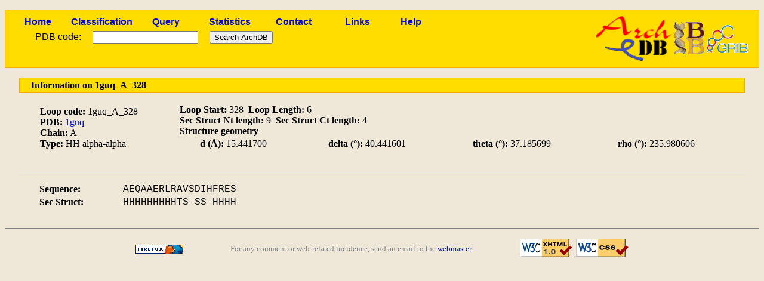

--- FILE ---
content_type: text/html; charset=utf-8
request_url: http://sbi.imim.es/cgi-bin/archdb/loops.pl?loop=75304
body_size: 4031
content:
<!DOCTYPE html PUBLIC "-//W3C//DTD XHTML 1.0 Transitional//EN" "http://www.w3.org/TR/xhtml1/DTD/xhtml1-transitional.dtd">
<html xmlns="http://www.w3.org/1999/xhtml" lang="en-US" xml:lang="en-US">

<head><title>ArchDB - Biological DataBase of Protein Loops</title>
<meta http-equiv="Content-Type" content="text/html; charset=utf-8" />
<link rel='stylesheet' type='text/css' href='/archdb_old//archdb.css' />
<link rel='shortcut icon' href='/archdb_old//favicon.png' type='image/x-png' /><link rel='alternate' title='ArchDB' href='/archdb_old//archdb.xml' type='application/rss+xml' /><script type='text/javascript' src='/archdb_old//Jmol/Jmol.js'></script></head>
<body>
<div id='footlogos'>

		<table summary='Logos'>
		<tr>
		<td>
		<a href='/cgi-bin/archdb//loops.pl'><img src='/archdb_old//pics/archdblogo3.png' alt='Logo'/></a>
		</td>
		<td><a href='http://www.ibb-uab.org/'><img src='/archdb_old//pics/ibb-logo.gif'  alt='Centre Proteòmica i Bioinformàtica Aplicada' class='ibb_logo' title='SepBio' /></a>
		</td>
		<td><a href='http://www.imim.es/grib/'><img src='/archdb_old//pics/imim-grib.gif' alt='Grup de Recerca en Informàtica Biomèdica' class='imim_logo' title='IMIM' /></a>
		</td>
		</tr>
		</table>
		</div>
<div id='header'>
<table id='headertable'>
<tr>
<td class='cellheader'><a href='/cgi-bin/archdb//loops.pl'>Home</a></td>
<td class='cellheader'><a href='/cgi-bin/archdb//loops.pl?class=all'>Classification</a></td>
<td class='cellheader'><a href='/cgi-bin/archdb//loops.pl?query=1'>Query</a></td>
<td class='cellheader'><a href='/cgi-bin/archdb//loops.pl?sta=1'>Statistics</a></td>
<td class='cellheader'><a href='/cgi-bin/archdb//loops.pl?con=1'>Contact</a></td>
<td class='cellheader'><a href='/cgi-bin/archdb//loops.pl?link=1'>Links</a></td>
<td class='cellheader'><a href='/cgi-bin/archdb//loops.pl?help=1'>Help</a></td>
</tr></table>

<form method="post" action="/cgi-bin/archdb/loops.pl?loop=75304" enctype="multipart/form-data"><table id='formup'>
<tr>
<td class='inputpdb'>PDB code:</td>
<td class='inputpdb'>
<input type="text" name="pdbentry"  /></td>
<td class='inputpdb'>
<input type="submit" name="simple" value="Search ArchDB" /></td></tr>
</table>
</form>
</div>
<div id="bodypage">
		<table class='mainbar'>
		<tr >
		<td>
		Information on 1guq_A_328
		</td>
		</tr></table><table class='uptableinfo' summary='Container'>
		
<tr>
<td>
<strong>Loop code:</strong> 1guq_A_328<br /><strong>PDB:</strong> <a href='/cgi-bin/archdb//loops.pl?pdb=1guq'>1guq</a><br /><strong>Chain:</strong> A<br /><strong>Type:</strong> HH alpha-alpha</td><td>
<strong>Loop Start:</strong> 328&nbsp;&nbsp;<strong>Loop Length: </strong> 6<br /><strong>Sec Struct Nt length:</strong> 9&nbsp;&nbsp;<strong>Sec Struct Ct length: </strong> 4<br /><strong>Structure geometry</strong><br /><table class='tablelist'><tr><td><strong>d (&Aring;):</strong> 15.441700 </td><td><strong> delta (&#176;):</strong> 40.441601</td><td><strong>theta (&#176;):</strong> 37.185699 </td><td><strong> rho (&#176;):</strong> 235.980606
			</td></tr></table>

		</td></tr></table>
		<table class='consensustable' summary='Loop sequence'>
		<tr>
		<td><strong>Sequence:</strong></td><td align='center'><span class='alignseq'>AEQAAERLRAVSDIHFRES</span></td>
		</tr>
		<tr>
		<td><strong>Sec Struct:</strong></td><td align='center'><span class='alignseq'>HHHHHHHHHTS-SS-HHHH</span></td>
		</tr>
		</table></div>
<div id='footer'>
<table>
<tr>
<td>
<a href='http://www.mozilla-world.org'><img src='/archdb_old//pics/getfirefox.png' alt='Get Firefox!' class='getfirefox' /></a>
</td><td>
For any comment or web-related incidence, send an email to the <a href='mailto:toniher@bioinf.uab.es'>webmaster</a>.
</td><td>
<a href='http://validator.w3.org/check/referer'><img src='/archdb_old//pics/valid-xhtml10.png' alt='Valid XHTML' class='valid-xhtml' /></a>
&nbsp;<a href='http://jigsaw.w3.org/css-validator/'><img src='/archdb_old//pics/vcss.png' alt='Valid CSS' class='valid-css' /></a>
</td></tr>
</table>
</div>
</body>
</html>